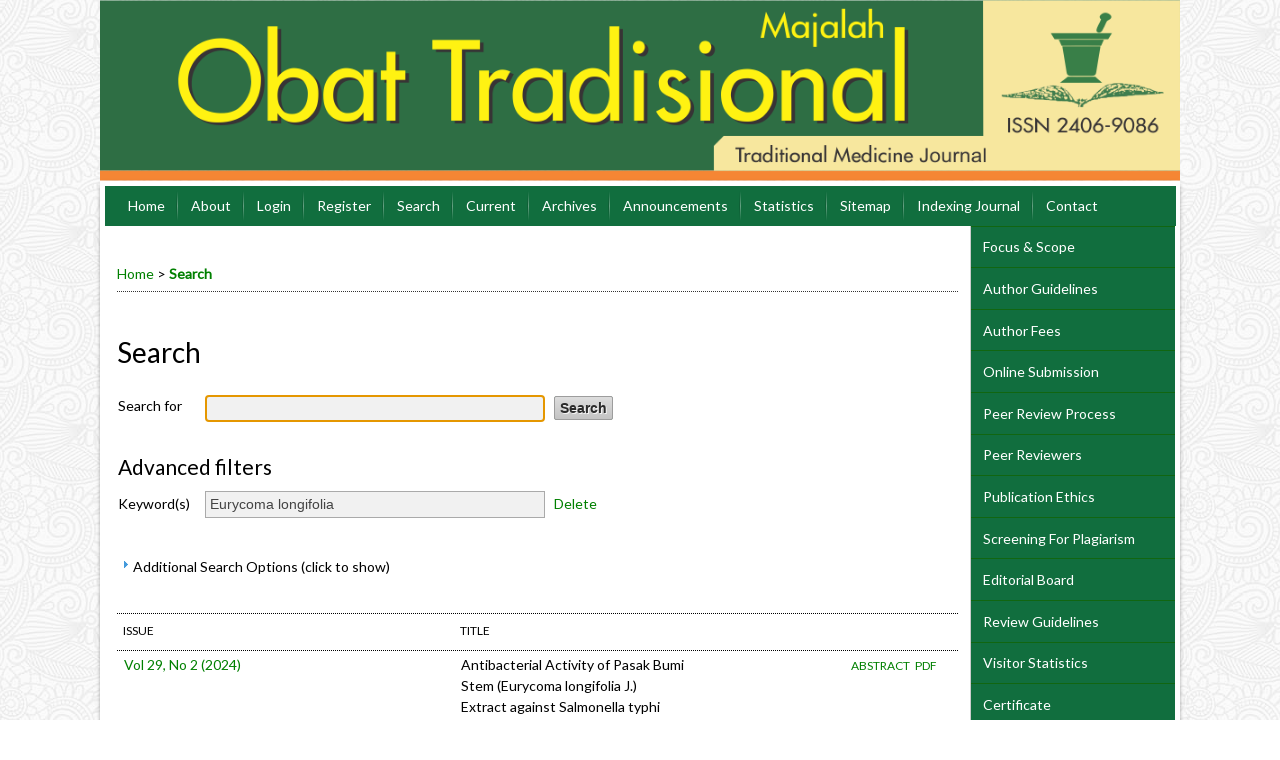

--- FILE ---
content_type: text/html; charset=utf-8
request_url: https://journal.ugm.ac.id/TradMedJ/search?subject=Eurycoma%20longifolia
body_size: 7789
content:

<!DOCTYPE html PUBLIC "-//W3C//DTD XHTML 1.0 Transitional//EN"
	"http://www.w3.org/TR/xhtml1/DTD/xhtml1-transitional.dtd">
<html xmlns="http://www.w3.org/1999/xhtml" lang="en-US" xml:lang="en-US">
<head>
	<meta http-equiv="Content-Type" content="text/html; charset=utf-8" />
	<title>Search</title>
	<meta name="description" content="Majalah Obat Tradisional (Traditional Medicine Journal)" />
	<meta name="keywords" content="traditional medicine journal; traditional medicine; traditional; trad. med. j; mot; mot farmasi ugm; mot ugm; majalah obat tradisional; obat tradisional; journal of medicine; universitas gadjah mada; ugm" />
	<meta name="generator" content="Open Journal Systems 2.4.8.1" />
	<!-- Your other stuff  (you can have problems if you don't add minimum scale in the viewport) -->
    <meta name="viewport" content="width=device-width,minimum-scale=1">
	<!-- end code -->
	
	<link rel="icon" href="https://journal.ugm.ac.id/public/journals/76/journalFavicon_en_US.ico" type="cannot open `/tmp/phpFTMXGU&#039; (No such file or directory)" />	<link rel="stylesheet" href="https://journal.ugm.ac.id/lib/pkp/styles/pkp.css" type="text/css" />
	<link rel="stylesheet" href="https://journal.ugm.ac.id/lib/pkp/styles/common.css" type="text/css" />
	<link rel="stylesheet" href="https://journal.ugm.ac.id/styles/common.css" type="text/css" />
	<link rel="stylesheet" href="https://journal.ugm.ac.id/styles/compiled.css" type="text/css" />
<link rel="shortcut icon" href="https://ugm.ac.id/images/ugm_favicon.png" type="image/x-icon"/>

	<!-- Base Jquery -->
<!--	<script type="text/javascript" src="https://www.google.com/jsapi"></script>
		<script type="text/javascript">
	
			// Provide a local fallback if the CDN cannot be reached
			if (typeof google == 'undefined') {
				document.write(unescape("%3Cscript src='https://journal.ugm.ac.id/lib/pkp/js/lib/jquery/jquery.min.js' type='text/javascript'%3E%3C/script%3E"));
				document.write(unescape("%3Cscript src='https://journal.ugm.ac.id/lib/pkp/js/lib/jquery/plugins/jqueryUi.min.js' type='text/javascript'%3E%3C/script%3E"));
			} else {
				google.load("jquery", "1.4.4");
				google.load("jqueryui", "1.8.6");
			}
			
		</script>
	 -->

<script type="text/javascript" charset="UTF-8" src="https://ajax.googleapis.com/ajax/libs/jquery/1.4.4/jquery.min.js"></script>
<script type="text/javascript" charset="UTF-8" src="https://ajax.googleapis.com/ajax/libs/jqueryui/1.8.6/jquery-ui.min.js"></script>

	
	
	<link rel="stylesheet" href="https://journal.ugm.ac.id/styles/sidebar.css" type="text/css" />		<link rel="stylesheet" href="https://journal.ugm.ac.id/styles/rightSidebar.css" type="text/css" />	
			<link rel="stylesheet" href="https://journal.ugm.ac.id/plugins/themes/nusantara2columnsSteelBlue/nusantara2columnsSteelBlue.min.css" type="text/css" />
			<link rel="stylesheet" href="https://journal.ugm.ac.id/public/journals/76/journalStyleSheet.css" type="text/css" />
	
	<!-- Default global locale keys for JavaScript -->
	
<script type="text/javascript">
	jQuery.pkp = jQuery.pkp || { };
	jQuery.pkp.locale = { };
			
				jQuery.pkp.locale.search_noKeywordError = 'You must enter at least one search keyword.';
	</script>
	<!-- Compiled scripts -->
			
<script type="text/javascript" src="https://journal.ugm.ac.id/lib/pkp/js/lib/jquery/plugins/jquery.tag-it.js"></script>
<script type="text/javascript" src="https://journal.ugm.ac.id/lib/pkp/js/lib/jquery/plugins/jquery.cookie.js"></script>

<script type="text/javascript" src="https://journal.ugm.ac.id/lib/pkp/js/functions/fontController.js"></script>
<script type="text/javascript" src="https://journal.ugm.ac.id/lib/pkp/js/functions/general.js"></script>
<script type="text/javascript" src="https://journal.ugm.ac.id/lib/pkp/js/functions/jqueryValidatorI18n.js"></script>

<script type="text/javascript" src="https://journal.ugm.ac.id/lib/pkp/js/classes/Helper.js"></script>
<script type="text/javascript" src="https://journal.ugm.ac.id/lib/pkp/js/classes/ObjectProxy.js"></script>
<script type="text/javascript" src="https://journal.ugm.ac.id/lib/pkp/js/classes/Handler.js"></script>
<script type="text/javascript" src="https://journal.ugm.ac.id/lib/pkp/js/classes/linkAction/LinkActionRequest.js"></script>
<script type="text/javascript" src="https://journal.ugm.ac.id/lib/pkp/js/classes/features/Feature.js"></script>

<script type="text/javascript" src="https://journal.ugm.ac.id/lib/pkp/js/controllers/SiteHandler.js"></script><!-- Included only for namespace definition -->
<script type="text/javascript" src="https://journal.ugm.ac.id/lib/pkp/js/controllers/UrlInDivHandler.js"></script>
<script type="text/javascript" src="https://journal.ugm.ac.id/lib/pkp/js/controllers/AutocompleteHandler.js"></script>
<script type="text/javascript" src="https://journal.ugm.ac.id/lib/pkp/js/controllers/ExtrasOnDemandHandler.js"></script>
<script type="text/javascript" src="https://journal.ugm.ac.id/lib/pkp/js/controllers/form/FormHandler.js"></script>
<script type="text/javascript" src="https://journal.ugm.ac.id/lib/pkp/js/controllers/form/AjaxFormHandler.js"></script>
<script type="text/javascript" src="https://journal.ugm.ac.id/lib/pkp/js/controllers/form/ClientFormHandler.js"></script>
<script type="text/javascript" src="https://journal.ugm.ac.id/lib/pkp/js/controllers/grid/GridHandler.js"></script>
<script type="text/javascript" src="https://journal.ugm.ac.id/lib/pkp/js/controllers/linkAction/LinkActionHandler.js"></script>

<script type="text/javascript" src="https://journal.ugm.ac.id/js/pages/search/SearchFormHandler.js"></script>
<script type="text/javascript" src="https://journal.ugm.ac.id/js/statistics/ReportGeneratorFormHandler.js"></script>
<script type="text/javascript" src="https://journal.ugm.ac.id/plugins/generic/lucene/js/LuceneAutocompleteHandler.js"></script>

<script type="text/javascript" src="https://journal.ugm.ac.id/lib/pkp/js/lib/jquery/plugins/jquery.pkp.js"></script>	
	<!-- Form validation -->
	<script type="text/javascript" src="https://journal.ugm.ac.id/lib/pkp/js/lib/jquery/plugins/validate/jquery.validate.js"></script>
	<!-- add code -->
	<script type="text/javascript" src="https://journal.ugm.ac.id/plugins/themes/nusantara2columnsSteelBlue/responsive-nav.min.js"></script>
	<!-- end code -->
	<script type="text/javascript">
		<!--
		// initialise plugins
		
		$(function(){
			jqueryValidatorI18n("https://journal.ugm.ac.id", "en_US"); // include the appropriate validation localization
			
			$(".tagit").live('click', function() {
				$(this).find('input').focus();
			});
		});
		// -->
		
	</script>

		
	<script type="text/javascript" src="https://journal.ugm.ac.id/plugins/themes/nusantara2columnsSteelBlue/imgs/global.min.js"></script>



<!-- dipindah ke head karena untuk ownership verification -->

<!-- Global site tag (gtag.js) - Google Analytics -->
<script async src="https://www.googletagmanager.com/gtag/js?id=UA-165289732-1"></script>
<script>
  window.dataLayer = window.dataLayer || [];
  function gtag(){dataLayer.push(arguments);}
  gtag('js', new Date());

  gtag('config', 'UA-165289732-1');
</script>

<!-- Google tag (gtag.js) - GTAG 4 UGM-wide -->
<script async src="https://www.googletagmanager.com/gtag/js?id=G-L4JC39NX24"></script>
<script>
  window.dataLayer = window.dataLayer || [];
  function gtag(){dataLayer.push(arguments);}
  gtag('js', new Date());

  gtag('config', 'G-L4JC39NX24');
</script>
</head>
<body id="pkp-navigation-search">
<div id="container">

<div id="header">
<div id="headerTitle">
<h1>
	<img src="https://journal.ugm.ac.id/public/journals/76/pageHeaderTitleImage_en_US.png" width="1200" height="201" alt="Page Header" />
</h1>
</div>
</div>

<div id="body">

	<div id="sidebar">
							<div id="rightSidebar">
					
<div class="block custom" id="customblock-SideMenu">
        <ul class="sidemenu full">
<li><a href="/TradMedJ/about/editorialPolicies#focusAndScope">Focus &amp; Scope</a></li>
<li><a href="/TradMedJ/about/submissions#authorGuidelines">Author Guidelines</a></li>
<li><a href="/TradMedJ/pages/view/authorfees">Author Fees</a></li>
<li><a href="/TradMedJ/about/submissions#onlineSubmissions">Online Submission</a></li>
<li><a href="/TradMedJ/about/editorialPolicies#peerReviewProcess">Peer Review Process</a></li>
<li><a href="/TradMedJ/pages/view/reviewers" target="_self">Peer Reviewers</a></li>
<li><a href="/TradMedJ/pages/view/ethics" target="_self">Publication Ethics</a></li>
<li><a href="/TradMedJ/about/editorialPolicies#custom-0">Screening For Plagiarism</a></li>
<li><a href="/TradMedJ/about/editorialTeam">Editorial Board</a></li>
<li><a href="/TradMedJ/pages/view/reviewguidelines">Review Guidelines</a></li>
<li><a href="https://statcounter.com/p12442294/?guest=1">Visitor Statistics</a></li>
<li><a href="https://drive.google.com/file/d/1mLuqXRMSWp87jOvhPmeeMSerrlskz3q2/view" target="_blank">Certificate</a></li>
</ul>
</div>	
<div class="block custom" id="customblock-SJR">
        <center><a title="SCImago Journal &amp; Country Rank" href="https://www.scimagojr.com/journalsearch.php?q=21101146380&amp;tip=sid&amp;exact=no"><img src="https://www.scimagojr.com/journal_img.php?id=21101146380" alt="SCImago Journal &amp; Country Rank" width="175" border="0" /></a></center>
</div>	
<div class="block custom" id="customblock-Template">
        <p><span class="blockTitle">STATEMENT OF ORIGINALITY</span></p>
<p><a href="https://docs.google.com/document/d/1Kez-mLTJRLcZIhmmcf6y960_ARNpHeeV/edit?usp=sharing&amp;ouid=106894434979592228227&amp;rtpof=true&amp;sd=true" target="_blank"><img src="/public/site/images/motugm/3(1).png" alt="" /></a></p>
<p>&nbsp;</p>
<p><span class="blockTitle">TEMPLATE</span></p>
<p><a href="https://docs.google.com/document/d/1u_c6cmEtSojtxeLmdUflw_vGBtILGZ4p/edit?usp=sharing&amp;ouid=106894434979592228227&amp;rtpof=true&amp;sd=true" target="_blank"><img src="/public/site/images/motugm/2(1).png" alt="" /></a></p>
</div>	
<div class="block custom" id="customblock-Tools">
        <p><span class="blockTitle">REFERENCE MANAGEMENT TOOLS</span></p>
<div class="indexers"><a href="https://www.mendeley.com/download-mendeley-desktop/" target="_self"><img src="/public/site/images/admin/mendeley.png" alt="Mendeley" width="150" height="auto" /></a><br /> <a href="https://www.grammarly.com/" target="_self"><img src="/public/site/images/admin/grammarly.png" alt="Grammarly" width="150" height="auto" /></a><br /> <a href="http://www.endnote.com/" target="_self"><img src="/public/site/images/admin/endnote.png" alt="EndNote" width="150" height="auto" /></a></div>
</div><div class="block" id="sidebarUser">
			<span class="blockTitle">User</span>
	
												<form method="post" action="https://journal.ugm.ac.id/TradMedJ/login/signIn">
					<table>
						<tr>
							<td><label for="sidebar-username">Username
							<br/><input type="text" id="sidebar-username" name="username" value="" size="12" maxlength="32" class="textField" /></label></td>
						</tr>
						<tr>
							<td><label for="sidebar-password">Password
							<br/><input type="password" id="sidebar-password" name="password" value="" size="12" class="textField" /></label></td>
						</tr>
						<tr>
							<td colspan="2"><input type="checkbox" id="remember" name="remember" value="1" /> <label for="remember">Remember me</label></td>
						</tr>
						<tr>
							<td colspan="2"><input type="submit" value="Login" class="button" /></td>
						</tr>
					</table>
				</form>
						</div> <div class="block" id="notification">
	<span class="blockTitle">Notifications</span>
	<ul>
					<li><a href="https://journal.ugm.ac.id/TradMedJ/notification">View</a></li>
			<li><a href="https://journal.ugm.ac.id/TradMedJ/notification/subscribeMailList">Subscribe</a></li>
			</ul>
</div>
<div class="block" id="sidebarNavigation">
	<span class="blockTitle">Journal Content</span>

	<form id="simpleSearchForm" action="https://journal.ugm.ac.id/TradMedJ/search/search">
		<table id="simpleSearchInput">
			<tr>
				<td>
													<label for="simpleQuery">Search <br />
					<input type="text" id="simpleQuery" name="simpleQuery" size="15" maxlength="255" value="" class="textField" /></label>
								</td>
			</tr>
			<tr>
				<td><label for="searchField">
				Search Scope
				<br />
				<select id="searchField" name="searchField" size="1" class="selectMenu">
					<option label="All" value="query">All</option>
<option label="Authors" value="authors">Authors</option>
<option label="Title" value="title">Title</option>
<option label="Abstract" value="abstract">Abstract</option>
<option label="Index terms" value="indexTerms">Index terms</option>
<option label="Full Text" value="galleyFullText">Full Text</option>

				</select></label>
				</td>
			</tr>
			<tr>
				<td><input type="submit" value="Search" class="button" /></td>
			</tr>
		</table>
	</form>

	<br />

		<span class="blockSubtitle">Browse</span>
	<ul>
		<li><a href="https://journal.ugm.ac.id/TradMedJ/issue/archive">By Issue</a></li>
		<li><a href="https://journal.ugm.ac.id/TradMedJ/search/authors">By Author</a></li>
		<li><a href="https://journal.ugm.ac.id/TradMedJ/search/titles">By Title</a></li>
		
					<li><a href="https://journal.ugm.ac.id/index">Other Journals</a></li>
						</ul>
	</div>

	
<div class="block custom" id="customblock-visitor">
        <p><a href="http://s06.flagcounter.com/more/Tv"><img src="http://s06.flagcounter.com/count2/Tv/bg_FBFBF3/txt_225533/border_FBFBF3/columns_2/maxflags_10/viewers_0/labels_0/pageviews_0/flags_0/percent_0/" alt="Flag Counter" border="0" /></a></p>
<p>&nbsp;</p>
<!-- Default Statcounter code for Web MOT
https://jurnal.ugm.ac.id/TradMedJ/index -->
<script type="text/javascript">// <![CDATA[
var sc_project=12442294; 
var sc_invisible=0; 
var sc_security="663841f6"; 
var scJsHost = "https://";
document.write("<sc"+"ript type='text/javascript' src='" +
scJsHost+
"statcounter.com/counter/counter.js'></"+"script>");
// ]]></script>
<noscript>&amp;amp;amp;amp;amp;lt;div class="statcounter"&amp;amp;amp;amp;amp;gt;&amp;amp;amp;amp;amp;lt;a title="Web Analytics" href="https://statcounter.com/" target="_blank"&amp;amp;amp;amp;amp;gt;&amp;amp;amp;amp;amp;lt;img class="statcounter" src="https://c.statcounter.com/12442294/0/663841f6/0/" alt="Web Analytics" referrerPolicy="no-referrer-when-downgrade"&amp;amp;amp;amp;amp;gt;&amp;amp;amp;amp;amp;lt;/a&amp;amp;amp;amp;amp;gt;&amp;amp;amp;amp;amp;lt;/div&amp;amp;amp;amp;amp;gt;</noscript><center><!-- End of Statcounter Code --></center><center><a href="https://statcounter.com/p12442294/?guest=1">View My Stats</a></center>
</div><div class="block" id="sidebarKeywordCloud">
	<span class="blockTitle">Keywords</span>
			<a href="https://journal.ugm.ac.id/TradMedJ/search?subject=Antibacterial"><span style="font-size: 102%;">Antibacterial</span></a>
			<a href="https://journal.ugm.ac.id/TradMedJ/search?subject=Antioxidant"><span style="font-size: 168%;">Antioxidant</span></a>
			<a href="https://journal.ugm.ac.id/TradMedJ/search?subject=Antioxidants"><span style="font-size: 95%;">Antioxidants</span></a>
			<a href="https://journal.ugm.ac.id/TradMedJ/search?subject=DPPH"><span style="font-size: 102%;">DPPH</span></a>
			<a href="https://journal.ugm.ac.id/TradMedJ/search?subject=Gynura%20procumbens"><span style="font-size: 95%;">Gynura procumbens</span></a>
			<a href="https://journal.ugm.ac.id/TradMedJ/search?subject=MIC"><span style="font-size: 95%;">MIC</span></a>
			<a href="https://journal.ugm.ac.id/TradMedJ/search?subject=Moringa%20oleifera"><span style="font-size: 115%;">Moringa oleifera</span></a>
			<a href="https://journal.ugm.ac.id/TradMedJ/search?subject=Ointment"><span style="font-size: 95%;">Ointment</span></a>
			<a href="https://journal.ugm.ac.id/TradMedJ/search?subject=Oxidative%20stress"><span style="font-size: 95%;">Oxidative stress</span></a>
			<a href="https://journal.ugm.ac.id/TradMedJ/search?subject=Propolis"><span style="font-size: 95%;">Propolis</span></a>
			<a href="https://journal.ugm.ac.id/TradMedJ/search?subject=antibacterial"><span style="font-size: 108%;">antibacterial</span></a>
			<a href="https://journal.ugm.ac.id/TradMedJ/search?subject=antioxidant"><span style="font-size: 148%;">antioxidant</span></a>
			<a href="https://journal.ugm.ac.id/TradMedJ/search?subject=antioxidant%20activity"><span style="font-size: 142%;">antioxidant activity</span></a>
			<a href="https://journal.ugm.ac.id/TradMedJ/search?subject=antioxidants"><span style="font-size: 102%;">antioxidants</span></a>
			<a href="https://journal.ugm.ac.id/TradMedJ/search?subject=chemometrics"><span style="font-size: 95%;">chemometrics</span></a>
			<a href="https://journal.ugm.ac.id/TradMedJ/search?subject=flavonoid"><span style="font-size: 108%;">flavonoid</span></a>
			<a href="https://journal.ugm.ac.id/TradMedJ/search?subject=flavonoids"><span style="font-size: 95%;">flavonoids</span></a>
			<a href="https://journal.ugm.ac.id/TradMedJ/search?subject=gel"><span style="font-size: 108%;">gel</span></a>
			<a href="https://journal.ugm.ac.id/TradMedJ/search?subject=in%20vitro"><span style="font-size: 95%;">in vitro</span></a>
			<a href="https://journal.ugm.ac.id/TradMedJ/search?subject=traditional%20medicine"><span style="font-size: 122%;">traditional medicine</span></a>
			<a href="https://journal.ugm.ac.id/TradMedJ/search?subject=wound%20healing"><span style="font-size: 95%;">wound healing</span></a>
	</div>
			</div>
			</div>

<div id="main">
<div id="navbar">
	<ul class="menu">
		<li id="home"><a href="https://journal.ugm.ac.id/TradMedJ/index">Home</a></li>
		<li id="about"><a href="https://journal.ugm.ac.id/TradMedJ/about">About</a></li>

					<li id="login"><a href="https://journal.ugm.ac.id/TradMedJ/login">Login</a></li>
							<li id="register"><a href="https://journal.ugm.ac.id/TradMedJ/user/register">Register</a></li>
												<li id="search"><a href="https://journal.ugm.ac.id/TradMedJ/search">Search</a></li>
		
					<li id="current"><a href="https://journal.ugm.ac.id/TradMedJ/issue/current">Current</a></li>
			<li id="archives"><a href="https://journal.ugm.ac.id/TradMedJ/issue/archive">Archives</a></li>
		
					<li id="announcements"><a href="https://journal.ugm.ac.id/TradMedJ/announcement">Announcements</a></li>
				<li><a href="https://journal.ugm.ac.id/TradMedJ/statistics" target="_parent">Statistics</a></li>

									<li class="navItem" id="navItem-0"><a href="/TradMedJ/about/siteMap">Sitemap</a></li>
												<li class="navItem" id="navItem-1"><a href="https://jurnal.ugm.ac.id/TradMedJ/pages/view/indexing">Indexing Journal</a></li>
												<li class="navItem" id="navItem-2"><a href="/TradMedJ/about/contact">Contact</a></li>
						</ul>
</div>
<div id="breadcrumb">
	<a href="https://journal.ugm.ac.id/TradMedJ/index">Home</a> &gt;
			<a href="https://journal.ugm.ac.id/TradMedJ/search?subject=Eurycoma%20longifolia" class="current">Search</a></div>

<h2>Search</h2>


<div id="content">


<div id="search">
	<script type="text/javascript">
		$(function() {
			// Attach the form handler.
			$('#searchForm').pkpHandler('$.pkp.pages.search.SearchFormHandler');
		});
	</script>
	<form id="searchForm" action="https://journal.ugm.ac.id/TradMedJ/search/search">
		<table class="data">
			<tr valign="top">
				<td class="label"><label for="query">Search for</label></td>
				<td class="value">
																<input type="text" id="query" name="query" size="40" maxlength="255" value="" class="textField" />
										&nbsp;
					<input type="submit" value="Search" class="button defaultButton" />
				</td>
			</tr>
										<tr valign="top">
					<td colspan="2" class="label"><h4>Advanced filters</h4></td>
				</tr>
																																														<tr>
		<td class="label">
			<label for="subject">Keyword(s)</label>
		</td>
		<td class="value">
																<input type="text" name="subject" id="subject" size="40" maxlength="255" value="Eurycoma longifolia" class="textField" />
														&nbsp;
																									<a href="https://journal.ugm.ac.id/TradMedJ/search/index?query=&amp;searchJournal=76&amp;abstract=&amp;authors=&amp;title=&amp;galleyFullText=&amp;suppFiles=&amp;discipline=&amp;subject=&amp;type=&amp;coverage=&amp;indexTerms=&amp;dateFromMonth=&amp;dateFromDay=&amp;dateFromYear=&amp;dateToMonth=&amp;dateToDay=&amp;dateToYear=&amp;orderBy=&amp;orderDir=">
					Delete
				</a>
																						</td>
	</tr>
																				</table>
		<br />
								<script type="text/javascript">
	// Initialise JS handler.
	$(function() {
		$('#emptyFilters').pkpHandler(
			'$.pkp.controllers.ExtrasOnDemandHandler');
	});
</script>
	<div id="emptyFilters" class="pkp_controllers_extrasOnDemand">
	<div class="toggleExtras">
		<span class="ui-icon"></span>
		<span class="toggleExtras-inactive">Additional Search Options (click to show)
					</span>
		<span class="toggleExtras-active">Additional Search Options (click to hide)
					</span>
	</div>
	<div style="clear:both;"></div>
	<div class="extrasContainer">
						<table class="data">
											<tr valign="top">
							<td colspan="2" class="label"><h4>Search categories</h4></td>
						</tr>
								<tr>
		<td class="label">
			<label for="authors">Authors</label>
		</td>
		<td class="value">
																<input type="text" name="authors" id="authors" size="40" maxlength="255" value="" class="textField" />
												</td>
	</tr>
								<tr>
		<td class="label">
			<label for="title">Title</label>
		</td>
		<td class="value">
																<input type="text" name="title" id="title" size="40" maxlength="255" value="" class="textField" />
												</td>
	</tr>
								<tr>
		<td class="label">
			<label for="abstract">Abstract</label>
		</td>
		<td class="value">
																<input type="text" name="abstract" id="abstract" size="40" maxlength="255" value="" class="textField" />
												</td>
	</tr>
								<tr>
		<td class="label">
			<label for="galleyFullText">Full Text</label>
		</td>
		<td class="value">
																<input type="text" name="galleyFullText" id="galleyFullText" size="40" maxlength="255" value="" class="textField" />
												</td>
	</tr>
								<tr>
		<td class="label">
			<label for="suppFiles">Supplementary File(s)</label>
		</td>
		<td class="value">
																<input type="text" name="suppFiles" id="suppFiles" size="40" maxlength="255" value="" class="textField" />
												</td>
	</tr>
																<tr valign="top">
							<td colspan="2" class="formSubLabel"><h4>Publication Date</h4></td>
						</tr>
								<tr>
		<td class="label">
			<label for="dateFrom">From</label>
		</td>
		<td class="value">
							<select name="dateFromMonth" class="selectMenu">
<option label="" value="" selected="selected"></option>
<option label="January" value="01">January</option>
<option label="February" value="02">February</option>
<option label="March" value="03">March</option>
<option label="April" value="04">April</option>
<option label="May" value="05">May</option>
<option label="June" value="06">June</option>
<option label="July" value="07">July</option>
<option label="August" value="08">August</option>
<option label="September" value="09">September</option>
<option label="October" value="10">October</option>
<option label="November" value="11">November</option>
<option label="December" value="12">December</option>
</select>
<select name="dateFromDay" class="selectMenu">
<option label="" value="" selected="selected"></option>
<option label="01" value="1">01</option>
<option label="02" value="2">02</option>
<option label="03" value="3">03</option>
<option label="04" value="4">04</option>
<option label="05" value="5">05</option>
<option label="06" value="6">06</option>
<option label="07" value="7">07</option>
<option label="08" value="8">08</option>
<option label="09" value="9">09</option>
<option label="10" value="10">10</option>
<option label="11" value="11">11</option>
<option label="12" value="12">12</option>
<option label="13" value="13">13</option>
<option label="14" value="14">14</option>
<option label="15" value="15">15</option>
<option label="16" value="16">16</option>
<option label="17" value="17">17</option>
<option label="18" value="18">18</option>
<option label="19" value="19">19</option>
<option label="20" value="20">20</option>
<option label="21" value="21">21</option>
<option label="22" value="22">22</option>
<option label="23" value="23">23</option>
<option label="24" value="24">24</option>
<option label="25" value="25">25</option>
<option label="26" value="26">26</option>
<option label="27" value="27">27</option>
<option label="28" value="28">28</option>
<option label="29" value="29">29</option>
<option label="30" value="30">30</option>
<option label="31" value="31">31</option>
</select>
<select name="dateFromYear" class="selectMenu">
<option label="" value="" selected="selected"></option>
<option label="2010" value="2010">2010</option>
<option label="2011" value="2011">2011</option>
<option label="2012" value="2012">2012</option>
<option label="2013" value="2013">2013</option>
<option label="2014" value="2014">2014</option>
<option label="2015" value="2015">2015</option>
<option label="2016" value="2016">2016</option>
<option label="2017" value="2017">2017</option>
<option label="2018" value="2018">2018</option>
<option label="2019" value="2019">2019</option>
<option label="2020" value="2020">2020</option>
<option label="2021" value="2021">2021</option>
<option label="2022" value="2022">2022</option>
<option label="2023" value="2023">2023</option>
<option label="2024" value="2024">2024</option>
<option label="2025" value="2025">2025</option>
</select>
												</td>
	</tr>
								<tr>
		<td class="label">
			<label for="dateTo">Until</label>
		</td>
		<td class="value">
							<select name="dateToMonth" class="selectMenu">
<option label="" value="" selected="selected"></option>
<option label="January" value="01">January</option>
<option label="February" value="02">February</option>
<option label="March" value="03">March</option>
<option label="April" value="04">April</option>
<option label="May" value="05">May</option>
<option label="June" value="06">June</option>
<option label="July" value="07">July</option>
<option label="August" value="08">August</option>
<option label="September" value="09">September</option>
<option label="October" value="10">October</option>
<option label="November" value="11">November</option>
<option label="December" value="12">December</option>
</select>
<select name="dateToDay" class="selectMenu">
<option label="" value="" selected="selected"></option>
<option label="01" value="1">01</option>
<option label="02" value="2">02</option>
<option label="03" value="3">03</option>
<option label="04" value="4">04</option>
<option label="05" value="5">05</option>
<option label="06" value="6">06</option>
<option label="07" value="7">07</option>
<option label="08" value="8">08</option>
<option label="09" value="9">09</option>
<option label="10" value="10">10</option>
<option label="11" value="11">11</option>
<option label="12" value="12">12</option>
<option label="13" value="13">13</option>
<option label="14" value="14">14</option>
<option label="15" value="15">15</option>
<option label="16" value="16">16</option>
<option label="17" value="17">17</option>
<option label="18" value="18">18</option>
<option label="19" value="19">19</option>
<option label="20" value="20">20</option>
<option label="21" value="21">21</option>
<option label="22" value="22">22</option>
<option label="23" value="23">23</option>
<option label="24" value="24">24</option>
<option label="25" value="25">25</option>
<option label="26" value="26">26</option>
<option label="27" value="27">27</option>
<option label="28" value="28">28</option>
<option label="29" value="29">29</option>
<option label="30" value="30">30</option>
<option label="31" value="31">31</option>
</select>
<select name="dateToYear" class="selectMenu">
<option label="" value="" selected="selected"></option>
<option label="2010" value="2010">2010</option>
<option label="2011" value="2011">2011</option>
<option label="2012" value="2012">2012</option>
<option label="2013" value="2013">2013</option>
<option label="2014" value="2014">2014</option>
<option label="2015" value="2015">2015</option>
<option label="2016" value="2016">2016</option>
<option label="2017" value="2017">2017</option>
<option label="2018" value="2018">2018</option>
<option label="2019" value="2019">2019</option>
<option label="2020" value="2020">2020</option>
<option label="2021" value="2021">2021</option>
<option label="2022" value="2022">2022</option>
<option label="2023" value="2023">2023</option>
<option label="2024" value="2024">2024</option>
<option label="2025" value="2025">2025</option>
</select>
									<input type="hidden" name="dateToHour" value="23" />
					<input type="hidden" name="dateToMinute" value="59" />
					<input type="hidden" name="dateToSecond" value="59" />
												</td>
	</tr>
																<tr valign="top">
							<td colspan="2" class="label"><h4>Index terms</h4></td>
						</tr>
								<tr>
		<td class="label">
			<label for="discipline">Discipline(s)</label>
		</td>
		<td class="value">
																<input type="text" name="discipline" id="discipline" size="40" maxlength="255" value="" class="textField" />
												</td>
	</tr>
															<tr>
		<td class="label">
			<label for="type">Type (method/approach)</label>
		</td>
		<td class="value">
																<input type="text" name="type" id="type" size="40" maxlength="255" value="" class="textField" />
												</td>
	</tr>
								<tr>
		<td class="label">
			<label for="coverage">Coverage</label>
		</td>
		<td class="value">
																<input type="text" name="coverage" id="coverage" size="40" maxlength="255" value="" class="textField" />
												</td>
	</tr>
								<tr>
		<td class="label">
			<label for="indexTerms">All index term fields</label>
		</td>
		<td class="value">
																<input type="text" name="indexTerms" id="indexTerms" size="40" maxlength="255" value="" class="textField" />
												</td>
	</tr>
									</table>
				<p><input type="submit" value="Search" class="button defaultButton" /></p>
			
	</div>
</div>
<div style="clear:both"></div>			</form>
</div>
<br />



	
<div id="results">
	<table width="100%" class="listing">
		<tr><td colspan="3" class="headseparator">&nbsp;</td></tr>
		<tr class="heading" valign="bottom">
						<td width="40%">Issue</td>
			<td width="60%" colspan="2">Title</td>
		</tr>
		<tr><td colspan="3" class="headseparator">&nbsp;</td></tr>

																							<tr valign="top">
								<td><a href="https://journal.ugm.ac.id/TradMedJ/issue/view/5440">Vol 29, No 2 (2024)</a></td>
				<td width="30%">Antibacterial Activity of Pasak Bumi Stem (Eurycoma longifolia J.) Extract against Salmonella typhi</td>
				<td width="30%" align="right">
																																											<a href="https://journal.ugm.ac.id/TradMedJ/article/view/91168" class="file">
															Abstract
													</a>
																							&nbsp;<a href="https://journal.ugm.ac.id/TradMedJ/article/view/91168/39879" class="file">PDF</a>
																
				</td>
			</tr>
			<tr>
				<td colspan="3" style="padding-left: 30px;font-style: italic;">
											Christine Sirait,											Hanasia Hanasia,											Natalia Sri Martani,											Ysrafil Ysrafil,											Fatmaria Fatmaria									</td>
			</tr>
			
			<tr><td colspan="3" class="separator">&nbsp;</td></tr>
																							<tr valign="top">
								<td><a href="https://journal.ugm.ac.id/TradMedJ/issue/view/3769">Vol 24, No 2 (2019)</a></td>
				<td width="30%">The Effect of Pasak Bumi (Eurycoma longifolia, Jack) Roots Ethanol Extract against Hematology Profile of Healthy Volunteers</td>
				<td width="30%" align="right">
																																											<a href="https://journal.ugm.ac.id/TradMedJ/article/view/45533" class="file">
															Abstract
													</a>
																							&nbsp;<a href="https://journal.ugm.ac.id/TradMedJ/article/view/45533/25348" class="file">PDF</a>
																
				</td>
			</tr>
			<tr>
				<td colspan="3" style="padding-left: 30px;font-style: italic;">
											Laela Hayu Nurani,											Fara Azzahra,											Sitarina Widyarini,											Abdul Rohman									</td>
			</tr>
			
			<tr><td colspan="3" class="separator">&nbsp;</td></tr>
																							<tr valign="top">
								<td><a href="https://journal.ugm.ac.id/TradMedJ/issue/view/1342">Vol 15, No 1 (2010)</a></td>
				<td width="30%">ANTIANGIOGENIC ACTIVITY OF METHANOLIC EXTRACT FROM AKAR PASAK BUMI (Eurycoma longifolia, Jack) ON CHORIOALLANTOIC MEMBRANE OF CHICKEN EMBRYO INDUCED BY bFGF</td>
				<td width="30%" align="right">
																																											<a href="https://journal.ugm.ac.id/TradMedJ/article/view/8062" class="file">
															Abstract
													</a>
																							&nbsp;<a href="https://journal.ugm.ac.id/TradMedJ/article/view/8062/6252" class="file">pdf (Bahasa Indonesia)</a>
																
				</td>
			</tr>
			<tr>
				<td colspan="3" style="padding-left: 30px;font-style: italic;">
											Nina Salamah,											Sugiyanto Sugiyanto,											Mae Sri Hartati,											Farida Hayati									</td>
			</tr>
			
			<tr><td colspan="3" class="separator">&nbsp;</td></tr>
																							<tr valign="top">
								<td><a href="https://journal.ugm.ac.id/TradMedJ/issue/view/3008">Vol 22, No 2 (2017)</a></td>
				<td width="30%">Capsule Formulation of Ethanolic Extract of Pasak Bumi (Eurycoma Longifolia Jack.,) and its Effect on Human Health Vital Signs</td>
				<td width="30%" align="right">
																																											<a href="https://journal.ugm.ac.id/TradMedJ/article/view/27919" class="file">
															Abstract
													</a>
																							&nbsp;<a href="https://journal.ugm.ac.id/TradMedJ/article/view/27919/17126" class="file">PDF</a>
																
				</td>
			</tr>
			<tr>
				<td colspan="3" style="padding-left: 30px;font-style: italic;">
											Laela Hayu Nurani,											Eka Kumalasari,											Abdul Rohman,											Sitarina Widyarini									</td>
			</tr>
			
			<tr><td colspan="3" class="endseparator">&nbsp;</td></tr>
							<tr>
				<td align="left">1 - 4 of 4 Items</td>
				<td colspan="2" align="right"></td>
			</tr>
			</table>

						<h4>Search tips: </h4><ul>
<li>Search terms are case-insensitive</li>
<li>Common words are ignored</li>
<li>By default only articles containing <em>all</em> terms in the query are returned (i.e., <em>AND</em> is implied)</li>
<li>Combine multiple words with <em>OR</em> to find articles containing either term; e.g., <em>education OR research</em></li>
<li>Use parentheses to create more complex queries; e.g., <em>archive ((journal OR conference) NOT theses)</em></li>
<li>Search for an exact phrase by putting it in quotes; e.g., <em>"open access publishing"</em></li>
<li>Exclude a word by prefixing it with <strong>-</strong> or <em>NOT</em>; e.g. <em>online -politics</em> or <em>online NOT politics</em></li>
<li>Use <strong>*</strong> in a term as a wildcard to match any sequence of characters; e.g., <em>soci* morality</em> would match documents containing "sociological" or "societal"</li>
</ul>
		</div>


	<br /><br />
	<div id="pageFooter"><center>©Majalah Obat Tradisional (Traditional Medicine Journal)</center><center> ISSN <a href="https://issn.brin.go.id/terbit/detail/1408935791" target="_blank">2406-9086</a><br />Faculty of Pharmacy<br />Universitas Gadjah Mada</center></div>
</div><!-- content -->
</div><!-- main -->
</div><!-- body -->



</div><!-- container -->
</body>
</html>